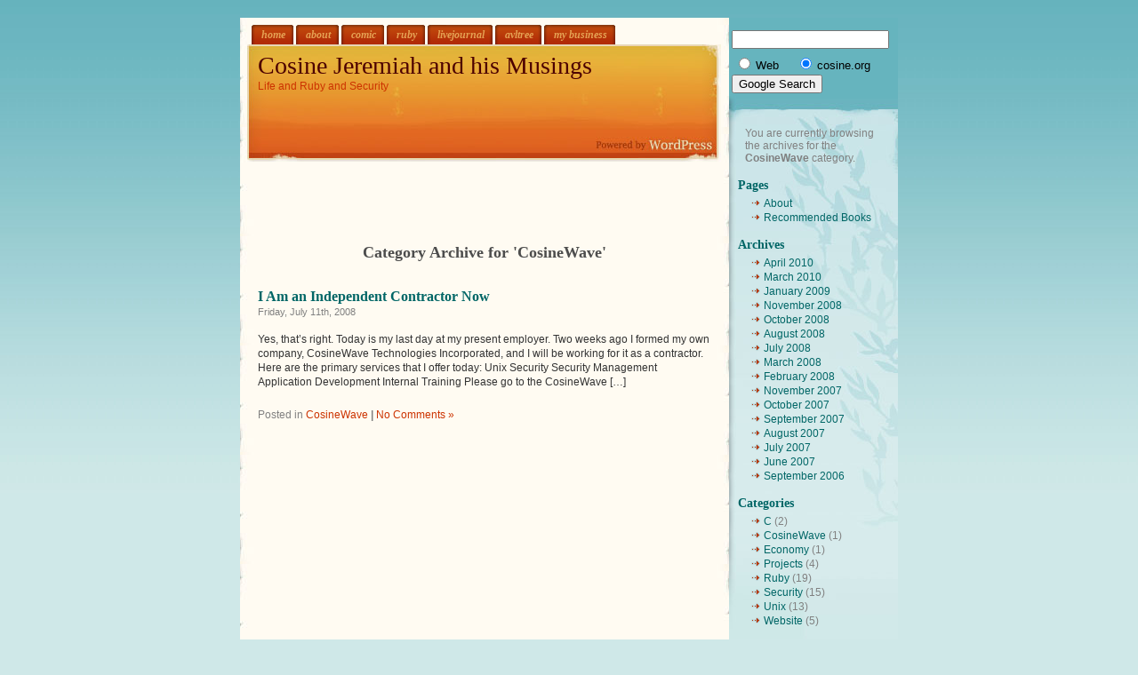

--- FILE ---
content_type: text/html; charset=UTF-8
request_url: http://cosine.org/category/cosinewave/
body_size: 13456
content:
<!DOCTYPE html PUBLIC "-//W3C//DTD XHTML 1.0 Transitional//EN" "http://www.w3.org/TR/xhtml1/DTD/xhtml1-transitional.dtd">
<html xmlns="http://www.w3.org/1999/xhtml">

<head profile="http://gmpg.org/xfn/11">
	<meta http-equiv="Content-Type" content="text/html; charset=UTF-8" />

	<title>CosineWave | Cosine Jeremiah and his Musings</title>
	
	<meta name="generator" content="WordPress 4.4.2" /> <!-- leave this for stats -->

	<link rel="stylesheet" href="http://cosine.org/wp-content/themes/cosine-orange/style.css" type="text/css" media="screen" />
	<link rel="alternate" type="application/rss+xml" title="RSS 2.0" href="http://cosine.org/feed/" />
	<link rel="alternate" type="text/xml" title="RSS .92" href="http://cosine.org/feed/rss/" />
	<link rel="alternate" type="application/atom+xml" title="Atom 0.3" href="http://cosine.org/feed/atom/" />
	<link rel="pingback" href="http://cosine.org/xmlrpc.php" />

		<link rel='archives' title='April 2010' href='http://cosine.org/2010/04/' />
	<link rel='archives' title='March 2010' href='http://cosine.org/2010/03/' />
	<link rel='archives' title='January 2009' href='http://cosine.org/2009/01/' />
	<link rel='archives' title='November 2008' href='http://cosine.org/2008/11/' />
	<link rel='archives' title='October 2008' href='http://cosine.org/2008/10/' />
	<link rel='archives' title='August 2008' href='http://cosine.org/2008/08/' />
	<link rel='archives' title='July 2008' href='http://cosine.org/2008/07/' />
	<link rel='archives' title='March 2008' href='http://cosine.org/2008/03/' />
	<link rel='archives' title='February 2008' href='http://cosine.org/2008/02/' />
	<link rel='archives' title='November 2007' href='http://cosine.org/2007/11/' />
	<link rel='archives' title='October 2007' href='http://cosine.org/2007/10/' />
	<link rel='archives' title='September 2007' href='http://cosine.org/2007/09/' />
	<link rel='archives' title='August 2007' href='http://cosine.org/2007/08/' />
	<link rel='archives' title='July 2007' href='http://cosine.org/2007/07/' />
	<link rel='archives' title='June 2007' href='http://cosine.org/2007/06/' />
	<link rel='archives' title='September 2006' href='http://cosine.org/2006/09/' />

	
<!-- All in One SEO Pack 2.3.2.3 by Michael Torbert of Semper Fi Web Design[286,345] -->
<meta name="robots" content="noindex,follow" />

<!-- /all in one seo pack -->
<link rel="alternate" type="application/rss+xml" title="Cosine Jeremiah and his Musings &raquo; CosineWave Category Feed" href="http://cosine.org/category/cosinewave/feed/" />
		<script type="text/javascript">
			window._wpemojiSettings = {"baseUrl":"https:\/\/s.w.org\/images\/core\/emoji\/72x72\/","ext":".png","source":{"concatemoji":"http:\/\/cosine.org\/wp-includes\/js\/wp-emoji-release.min.js?ver=4.4.2"}};
			!function(a,b,c){function d(a){var c,d=b.createElement("canvas"),e=d.getContext&&d.getContext("2d"),f=String.fromCharCode;return e&&e.fillText?(e.textBaseline="top",e.font="600 32px Arial","flag"===a?(e.fillText(f(55356,56806,55356,56826),0,0),d.toDataURL().length>3e3):"diversity"===a?(e.fillText(f(55356,57221),0,0),c=e.getImageData(16,16,1,1).data.toString(),e.fillText(f(55356,57221,55356,57343),0,0),c!==e.getImageData(16,16,1,1).data.toString()):("simple"===a?e.fillText(f(55357,56835),0,0):e.fillText(f(55356,57135),0,0),0!==e.getImageData(16,16,1,1).data[0])):!1}function e(a){var c=b.createElement("script");c.src=a,c.type="text/javascript",b.getElementsByTagName("head")[0].appendChild(c)}var f,g;c.supports={simple:d("simple"),flag:d("flag"),unicode8:d("unicode8"),diversity:d("diversity")},c.DOMReady=!1,c.readyCallback=function(){c.DOMReady=!0},c.supports.simple&&c.supports.flag&&c.supports.unicode8&&c.supports.diversity||(g=function(){c.readyCallback()},b.addEventListener?(b.addEventListener("DOMContentLoaded",g,!1),a.addEventListener("load",g,!1)):(a.attachEvent("onload",g),b.attachEvent("onreadystatechange",function(){"complete"===b.readyState&&c.readyCallback()})),f=c.source||{},f.concatemoji?e(f.concatemoji):f.wpemoji&&f.twemoji&&(e(f.twemoji),e(f.wpemoji)))}(window,document,window._wpemojiSettings);
		</script>
		<style type="text/css">
img.wp-smiley,
img.emoji {
	display: inline !important;
	border: none !important;
	box-shadow: none !important;
	height: 1em !important;
	width: 1em !important;
	margin: 0 .07em !important;
	vertical-align: -0.1em !important;
	background: none !important;
	padding: 0 !important;
}
</style>
<link rel='https://api.w.org/' href='http://cosine.org/wp-json/' />
<link rel="EditURI" type="application/rsd+xml" title="RSD" href="http://cosine.org/xmlrpc.php?rsd" />
<link rel="wlwmanifest" type="application/wlwmanifest+xml" href="http://cosine.org/wp-includes/wlwmanifest.xml" /> 
<meta name="generator" content="WordPress 4.4.2" />

<!-- adman 1.6.7.1 -->
</head>
<body>

<div id="page">
<div id="main">

<ul id="menu">
	<li><a href="http://cosine.org">home</a></li>
	<li><a href="http://cosine.org/about/">about</a></li>
	<li><a href="http://cosinewave.net/comic">comic</a></li>
	<li><a href="http://cosinewave.net/ruby">ruby</a></li>
	<li><a href="http://cosinejeremiah.livejournal.com/">livejournal</a></li>
	<li><a href="http://cosine.org/project/AVLTree/">avltree</a></li>
	<li><a href="http://cosinewave.com/">my business</a></li>
</ul>

<div id="header">
	<div id="headerimg">
		<h1><a href="http://cosine.org">Cosine Jeremiah and his Musings</a></h1>
		<p class="description">Life and Ruby and Security</p>
	</div>
</div>
<div class="header_ad"><script type="text/javascript"><!--
google_ad_client = "pub-7613906970470027";
google_ad_slot = "";
google_ad_width = 468;
google_ad_height = 60;
//--></script>
<script type="text/javascript" src="http://pagead2.googlesyndication.com/pagead/show_ads.js"></script>
</div>
	<div id="content">

		
		 				
		<h2 class="pagetitle">Category Archive for 'CosineWave'</h2>
		
 	  

		<div class="navigation">
			<div class="alignleft"></div>
			<div class="alignright"></div>
		</div>

				<div class="post">
				<h3 id="post-49"><a href="http://cosine.org/2008/07/11/independent-contractor/" rel="bookmark" title="Permanent Link to I Am an Independent Contractor Now">I Am an Independent Contractor Now</a></h3>
				<small>Friday, July 11th, 2008</small>
				
				<div class="entry">
					<p>Yes, that’s right. Today is my last day at my present employer. Two weeks ago I formed my own company, CosineWave Technologies Incorporated, and I will be working for it as a contractor. Here are the primary services that I offer today: Unix Security Security Management Application Development Internal Training Please go to the CosineWave [&hellip;]</p>
				</div>
		
				<p class="postmetadata">Posted in <a href="http://cosine.org/category/cosinewave/" rel="category tag">CosineWave</a> <strong>|</strong>   <a href="http://cosine.org/2008/07/11/independent-contractor/#respond">No Comments &#187;</a></p> 
				
				<!--
				<rdf:RDF xmlns:rdf="http://www.w3.org/1999/02/22-rdf-syntax-ns#"
			xmlns:dc="http://purl.org/dc/elements/1.1/"
			xmlns:trackback="http://madskills.com/public/xml/rss/module/trackback/">
		<rdf:Description rdf:about="http://cosine.org/2008/07/11/independent-contractor/"
    dc:identifier="http://cosine.org/2008/07/11/independent-contractor/"
    dc:title="I Am an Independent Contractor Now"
    trackback:ping="http://cosine.org/2008/07/11/independent-contractor/trackback/" />
</rdf:RDF>				-->
			</div>
	
		
		<div class="navigation">
			<div class="alignleft"></div>
			<div class="alignright"></div>
		</div>
	
			
	</div>

</div>
<div id="side">
    <div class="google_search">
<!-- SiteSearch Google -->
<form method="get" action="http://www.google.com/custom" target="_top">
<table border="0" bgcolor="#66B4BE">
<tr><td nowrap="nowrap" valign="top" align="left" height="32">

<br/>
<input type="hidden" name="domains" value="cosine.org"></input>
<label for="sbi" style="display: none">Enter your search terms</label>
<input type="text" name="q" size="20" maxlength="255" value="" id="sbi"></input>
</td></tr>
<tr>
<td nowrap="nowrap">
<table>
<tr>
<td>
<input type="radio" name="sitesearch" value="" id="ss0"></input>
<label for="ss0" title="Search the Web"><font size="-1" color="black">Web</font></label></td>
<td>
<input type="radio" name="sitesearch" value="cosine.org" checked id="ss1"></input>
<label for="ss1" title="Search cosine.org"><font size="-1" color="black">cosine.org</font></label></td>
</tr>
</table>
<label for="sbb" style="display: none">Submit search form</label>
<input type="submit" name="sa" value="Google Search" id="sbb"></input>
<input type="hidden" name="client" value="pub-7613906970470027"></input>
<input type="hidden" name="forid" value="1"></input>
<input type="hidden" name="ie" value="UTF-8"></input>
<input type="hidden" name="oe" value="UTF-8"></input>
<input type="hidden" name="cof" value="GALT:#9A2C06;GL:1;DIV:#33FFFF;VLC:D03500;AH:center;BGC:99CCFF;LBGC:CCE5F9;ALC:440066;LC:440066;T:336699;GFNT:223472;GIMP:223472;FORID:1"></input>
<input type="hidden" name="hl" value="en"></input>
</td></tr></table>
</form>
<!-- SiteSearch Google -->
</div>

<div id="sidebar">
		<ul>
			
			
						<li><p>You are currently browsing the archives for the <strong>CosineWave</strong> category.</p></li>
			
			
			<li class="pagenav"><h2>Pages</h2><ul><li class="page_item page-item-4"><a href="http://cosine.org/about/">About</a></li>
<li class="page_item page-item-8"><a href="http://cosine.org/recommended-books/">Recommended Books</a></li>
</ul></li>
			<li><h2>Archives</h2>
				<ul>
					<li><a href='http://cosine.org/2010/04/'>April 2010</a></li>
	<li><a href='http://cosine.org/2010/03/'>March 2010</a></li>
	<li><a href='http://cosine.org/2009/01/'>January 2009</a></li>
	<li><a href='http://cosine.org/2008/11/'>November 2008</a></li>
	<li><a href='http://cosine.org/2008/10/'>October 2008</a></li>
	<li><a href='http://cosine.org/2008/08/'>August 2008</a></li>
	<li><a href='http://cosine.org/2008/07/'>July 2008</a></li>
	<li><a href='http://cosine.org/2008/03/'>March 2008</a></li>
	<li><a href='http://cosine.org/2008/02/'>February 2008</a></li>
	<li><a href='http://cosine.org/2007/11/'>November 2007</a></li>
	<li><a href='http://cosine.org/2007/10/'>October 2007</a></li>
	<li><a href='http://cosine.org/2007/09/'>September 2007</a></li>
	<li><a href='http://cosine.org/2007/08/'>August 2007</a></li>
	<li><a href='http://cosine.org/2007/07/'>July 2007</a></li>
	<li><a href='http://cosine.org/2007/06/'>June 2007</a></li>
	<li><a href='http://cosine.org/2006/09/'>September 2006</a></li>
				</ul>
			</li>

			<li><h2>Categories</h2>
				<ul>
					<li class="cat-item cat-item-15"><a href="http://cosine.org/category/c/" >C</a> (2)
</li>
	<li class="cat-item cat-item-17 current-cat"><a href="http://cosine.org/category/cosinewave/" >CosineWave</a> (1)
</li>
	<li class="cat-item cat-item-20"><a href="http://cosine.org/category/economy/" >Economy</a> (1)
</li>
	<li class="cat-item cat-item-7"><a href="http://cosine.org/category/projects/" >Projects</a> (4)
</li>
	<li class="cat-item cat-item-3"><a href="http://cosine.org/category/ruby/" >Ruby</a> (19)
</li>
	<li class="cat-item cat-item-4"><a href="http://cosine.org/category/security/" >Security</a> (15)
</li>
	<li class="cat-item cat-item-6"><a href="http://cosine.org/category/unix/" >Unix</a> (13)
</li>
	<li class="cat-item cat-item-5"><a href="http://cosine.org/category/website/" >Website</a> (5)
</li>
				</ul>
			</li>

						
                        <p><script type="text/javascript"><!--
google_ad_client = "pub-7613906970470027";
google_ad_slot = "";
google_ad_width = 120;
google_ad_height = 90;
//--></script>
<script type="text/javascript" src="http://pagead2.googlesyndication.com/pagead/show_ads.js"></script>
</p>                        <li><a href="http://technorati.com/faves?sub=addfavbtn&amp;add=http://cosine.org"><img src="http://static.technorati.com/pix/fave/tech-fav-1.png" alt="Add to Technorati Favorites" /></a></li>
                        		</ul>
	</div>
</div>


<div id="footer">
    <p>
        Want to chat?  Send email to <em>COSINE at COSINE dot ORG</em>.<br />
        <a href="http://cosine.org/feed/">Entries Feed (RSS)</a> | <a href="http://cosine.org/comments/feed/">Comments Feed (RSS)</a><br />
    </p>
    <hr />
    <p>
<a href="http://www.soft-share-ware.com/" class="txt-sponsors">Shareware Downloads</a> —    <a href="http://www.fakro.ch/" class="txt-sponsors">Bodentreppe</a> —    <a href="http://www.ipeer.no/linux-windows-server-hosting.php" class="txt-sponsors">Applikasjonsdrift</a>    </p>
</div>
</div>
    		<!-- Advertising Manager v3.5.3 (0.234 seconds.) -->
<script type='text/javascript' src='http://cosine.org/wp-includes/js/wp-embed.min.js?ver=4.4.2'></script>

    <!-- Google Analytics Stuff -- Trust the Evil Empire that "does no evil" -->
    <script type="text/javascript">
    var gaJsHost = (("https:" == document.location.protocol) ? "https://ssl." : "http://www.");
    document.write(unescape("%3Cscript src='" + gaJsHost + "google-analytics.com/ga.js' type='text/javascript'%3E%3C/script%3E"));
    </script>
    <script type="text/javascript">
    try {
    var pageTracker = _gat._getTracker("UA-12953091-1");
    pageTracker._trackPageview();
    } catch(err) {}</script>

</body>
</html>


--- FILE ---
content_type: text/html; charset=utf-8
request_url: https://www.google.com/recaptcha/api2/aframe
body_size: 267
content:
<!DOCTYPE HTML><html><head><meta http-equiv="content-type" content="text/html; charset=UTF-8"></head><body><script nonce="VrYOToRFxZisOG962ZTnhw">/** Anti-fraud and anti-abuse applications only. See google.com/recaptcha */ try{var clients={'sodar':'https://pagead2.googlesyndication.com/pagead/sodar?'};window.addEventListener("message",function(a){try{if(a.source===window.parent){var b=JSON.parse(a.data);var c=clients[b['id']];if(c){var d=document.createElement('img');d.src=c+b['params']+'&rc='+(localStorage.getItem("rc::a")?sessionStorage.getItem("rc::b"):"");window.document.body.appendChild(d);sessionStorage.setItem("rc::e",parseInt(sessionStorage.getItem("rc::e")||0)+1);localStorage.setItem("rc::h",'1768857906081');}}}catch(b){}});window.parent.postMessage("_grecaptcha_ready", "*");}catch(b){}</script></body></html>

--- FILE ---
content_type: text/css; charset=utf-8
request_url: http://cosine.org/wp-content/themes/cosine-orange/style.css
body_size: 2519
content:
/*  
Theme Name: OrangeSky-Cosine
Theme URI: http://blog.detlog.org/orangesky/
Description: WordPress theme inspired by Alexi Murdoch's song "Orange Sky".
Version: 1.5.0.0
Author: Naoko McCracken
Author URI: http://blog.detlog.org/

	This WordPress theme is released under GPL:
	http://www.opensource.org/licenses/gpl-license.php

	Thank you Michael Heilemann for creating the brilliant kubrick theme!
	I had learned a lot from it in the process of creating this one.
*/

pre {
  float: clear;
  font: 1em 'courier new',courier,fixed,monospace;
  border-left: 3px solid #F00;
  background: #FFF;
  margin: 0 30px 1em 10px;
  padding: 1em 5px 1em 15px;
  overflow: auto;
}

p.wp-caption-text {
  text-align: center;
  font-size: 0.8em;
}

.alignnone {
  float: clear;
  text-align: center;
}

.alignleft {
  float: left;
}

.aligncenter {
  float: none;
}

.alignright {
  float: right;
}

.entry table {
  border: 1px solid black;
  border-collapse: collapse;
  margin-bottom: 1em;
}

.entry table tr th {
  text-align: center;
  vertical-align: middle;
}

.entry table tr td {
  vertical-align: top;
  padding: 0.2em;
}

.float_ad {
  float: left;
  margin-right: 1em;
  margin-bottom: 1em;
}

.header_ad {
  margin: 2px;
  text-align: center;
}

.google_search form table {
  width: 184px;
  text-align: left;
}


/* General Rules */
body,
p, ul, ol, li, form,
h1, h2, h3, h4, h5, h6 {
	margin: 0;
	padding: 0;
	}

body {
	font-size: 62.5%; /* Resets 1em to 10px */
	font-family: 'lucida grande',verdana,arial,sans-serif;
	background: url(images/os_bg.jpg) repeat-x #CFE8E8;
	color: #333;
	text-align: center;
	}

h1, h2, h3 {
	font-family: georgia,'times new roman',times,serif;
	}

h1 {
	font-size: 2.8em;
	text-align: left;
	padding: 8px 20px 0 20px;
	font-weight: normal;
	}
h1, h1 a:link, h1 a:visited {
	text-decoration: none;
	color: #4D0000;
	}

h1 a:hover, h1 a:active {
	text-decoration: none;
	color: #C30;
	}

.description {
	font-size: 1.2em;
	text-align: left;
	padding: 0 20px;
	color: #C30;
	}

h2 {
	font-size: 1.3em;
	}

h2.postdate {
	font-size: 1em;
	color: #666;
	padding: 15px 0 0 0;
	}

h2.posttitle {
	margin: 3px 0 0 0;
	}

h2.pagetitle {
	font-size: 1.5em;
	margin: 30px 0 0 0;
	text-align: center;
	color: #4D4D4D;
	}

#sidebar h2 {
	font-size: 1.2em;
	color: #066;
	margin: 5px 0 0;
	}

h2, h2 a, h2 a:visited, h3, h3 a, h3 a:visited {
	color: #066;
	}
a, h2 a:hover, h3 a:hover {
	color: #C30;
	text-decoration: none;
	}

h2, h2 a, h2 a:hover, h2 a:visited, h3, h3 a, h3 a:hover, h3 a:visited, #sidebar h2, #wp-calendar caption, cite {
	text-decoration: none;
	}

h3 {
	font-size: 1.3em;
	margin: 30px 0 0;
	}

/* End General Rules*/

/* Begin Layout */
#page {
	margin: 20px auto;
	width: 740px;
	text-align: left;
	background: url(images/os_main.jpg) repeat-y;
	}

#main{
	float: left;
	width: 550px;
	}

#content {
	font-size: 1.2em;
	float: left;
	width: 510px;
	margin-left: 20px;
	display: inline;
	}
/* Sliding Door technique by A List Apart */
#menu {
	float: left;
	width: 540px;
	font: bold italic 1.2em/normal georgia,'times new roman',times,serif;
	margin: 8px 0 0 10px;
	}

#menu ul {
	list-style: none;
	}

#menu li {
	float: left;
	background: url(images/os_left.gif) no-repeat left top;
	padding: 0 0 0 5px;
	margin: 0 0 0 3px;
	list-style: none;
	}

#menu a {
	float: left;
	display: block;
	background: url(images/os_right.gif) no-repeat right top;
	padding: 4px 9px 3px 6px;
	text-decoration: none;
	font-weight: bold;
	color: #E5A153;
	}
    /* Commented Backslash Hack
	 hides rule from IE5-Mac \*/
#menu a { float:none; }
    /* End IE5-Mac hack */

#menu a:hover {
	color:#E5D6B8;
	}

#header {
	height: 132px;
	width: 550px;
	float: left;
	background: url(images/os_header.jpg) no-repeat 8px 0; 
	}

#sidebar {
	padding: 30px 0;
	margin: 0 0 0 550px;
	}

#footer {
	width: 550px;
	clear: both;
	}

#footer p {
	padding: 5px 0 10px 0;
	text-align: center;
	}

.entry {
	padding: 15px 0 10px 0;
	line-height: 1.4;
	}

.entry p {
  padding: 0 0 1em 0;
}

.post {
	padding: 0 0 25px 0;
	}

.alt {
	background-color: #FFF5E5;
	padding: 10px;
	}

.navigation {
	display: block;
	text-align: center;
	margin: 10px;
	}

#sidebar {
	font: 1.2em 'Lucida Grande',verdana,arial,sans-serif;
	background: url(images/os_sidebar.jpg) no-repeat #D0E8E8;
	}


/* Calendar */
#wp-calendar #prev a {
	font-size: 9pt;
	}

#wp-calendar a {
	text-decoration: none;
	}

#wp-calendar caption {
	font: bold 1.3em 'Lucida Grande', Verdana, Arial, Sans-Serif;
	text-align: center;
	}

#wp-calendar th {
	font-style: normal;
	text-transform: capitalize;
	}
/* End Calendar */

/* Begin Images */

img.centered {
	display: block;
	margin: 0 auto;
	}
	
img.floatright {
	padding: 4px;
	margin: 0 0 5px 10px;
	display: inline;
	float: right;
	}

img.floatleft {
	padding: 4px;
	margin: 0 10px 5px 0;
	display: inline;
	float: left
	}
/* End Images */


/* Begin Lists */ 
.entry ul,
ul.commentdata,
ul.links {
	margin-left: 0px;
	padding: 0 0 1em 20px;
	list-style: none;
	}

ul.commentdata {
	padding: 0;
	}

.entry ul li,
ul.commentdata li,
ul.links ul li {
	background: url(images/os_entryarrow.gif) 0 3px no-repeat;
	padding: 0 0 0 14px;
	margin: 0 0 2px 0;
	list-style: none;
	}

ul.links h2 {
 	padding: 10px 0 5px 0;
 	}
 
.entry ol {
	padding: 0 0 1em 40px;
	}

.postmetadata ul, .postmetadata li {
	display: inline;
	list-style-type: none;
	list-style-image: none;
	font-family: georgia,'times new roman',times,serif;
	}

#sidebar a, #sidebar a:link {
	color: #066;
	}

#sidebar a:visited {
	color: #099;
	}

#sidebar a:hover, #sidebar a:active {
	color: #999;
	}

#sidebar ul, #sidebar ul ol {
	padding: 0 10px;
	}

#sidebar ul li {
	list-style: none;
	margin-bottom: 15px;
	}

#sidebar ul p, #sidebar ul select {
	margin: 5px 0 8px 8px;
	font-size: 1em;
	}

#sidebar ul ul, #sidebar ul ol {
	margin: 5px 0 0 5px;
	}

#sidebar ul ul ul, #sidebar ul ol {
	margin: 0 0 0 10px;
	}

ol li, #sidebar ul ol li {
	list-style: decimal outside;
	}

#sidebar ul ul li, #sidebar ul ol li {
	margin: 2px 0 0;
	background: url(images/os_sidearrow.gif) 0 3px no-repeat;
	padding: 0 0 0 14px;
	}

/* End Lists */

/* Begin Form */
#searchform {
	text-align: center;
	padding: 10px 0;
	}

#sidebar #searchform #s {
	width: 95px;
	padding: 1px;
	}

#sidebar #searchsubmit {
	padding: 0;
	}

.entry form {
	text-align:center;
	}

select {
	width: 130px;
	}

#commentform input {
	width: 170px;
	padding: 2px 0;
	margin: 5px 5px 1px 0;
	}

#commentform textarea {
	width: 98%;
	padding: 2px;
	}

#commentform #submit {
	margin: 0;
	float: right;
	}
/* End Form */


/* Begin Comments*/
.commentlist {
	text-align: justify;
	margin: 0;
	padding: 0;
	}

.commentlist li {
	margin: 15px 0 3px;
	padding: 5px 10px 3px;
	list-style: none;
	}

.commentlist cite {
	font-weight: bold;
	font-style: normal;
	font-size: 1.1em;
	}

.commentlist p {
	line-height: 1.5;
	padding-left: 20px;
	margin: 5px 5px 5px 0;
	}

#commentform p {
	margin: 5px 0;
	}

.nocomments {
	text-align: center;
	}

.commentmetadata {
	display: block;
	margin: 0 20px;
	font-size: 0.9em;
	}
/* End Comments */


/* Begin Calendar */
#wp-calendar {
	empty-cells: show;
	margin: 10px auto 0;
	width: 155px;
	}

#wp-calendar #next a {
	padding-right: 10px;
	text-align: right;
	}

#wp-calendar #prev a {
	padding-left: 10px;
	text-align: left;
	}

#wp-calendar a {
	display: block;
	}

#wp-calendar caption {
	text-align: center;
	width: 100%;
	}

#wp-calendar td {
	padding: 3px 0;
	text-align: center;
	}
/* End Calendar */



/* Begin Miscellaneous */
acronym, abbr {
	cursor: help;
	border-bottom: 1px dashed #999;
	font-size: 0.9em;
	}

code {
	font: 1em 'courier new',courier,fixed,monospace;
	padding: 0 0 1em 0;
	}

small {
	font-size: 0.9em;
	line-height: 1.5;
	}

dl {
	padding: 0 15px;
	}
dt {
	font-weight: bold;
	}
dd {
	padding: 2px 0 6px 0;
	}

blockquote {
	margin: 0 30px 1em 10px;
	padding: 1em 5px 0 15px;
	border-left: 3px solid #66B4BE;
	background: #FFF;
	}
blockquote cite {
	margin: 5px 0 0;
	display: block;
	}

.centered {
	text-align: center;
	}

a img {
	border: none;
	}

small, #sidebar, .nocomments, .postmetadata, blockquote, strike, .commentdata {
	color: #808080;
	}

a:hover {
	color: #066;
	}
/* End Miscellaneous */
